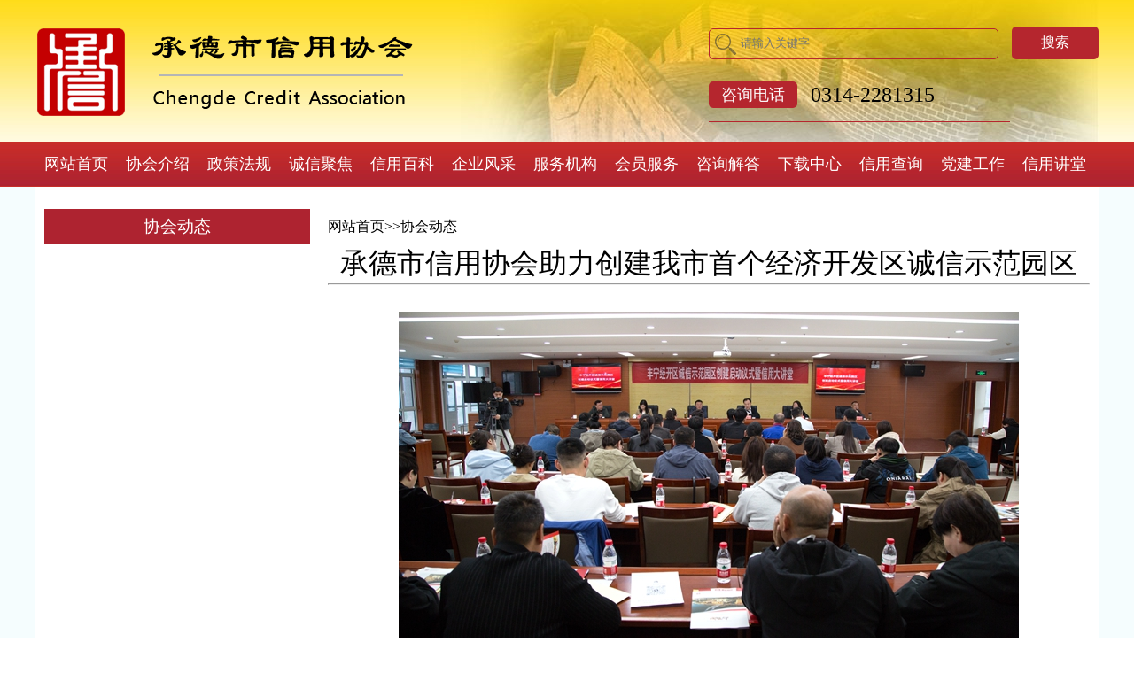

--- FILE ---
content_type: text/html; Charset=utf-8
request_url: http://cdcredit.org.cn/show.asp?id=2057
body_size: 8764
content:

<!DOCTYPE html>
<html lang="en">
<head>
    <meta charset="utf-8">
    <meta name="viewport" content="width=device-width, initial-scale=1.0">
    <meta http-equiv="X-UA-Compatible" content="ie=edge">
    <title>承德市信用协会</title>
    <meta name="keywords" content="承德市信用协会">
    <meta name="description" content="承德市信用协会">
    <!--<base target="_blank">-->
    <link rel="stylesheet" href="css/style.css">
    <style type="text/css">
    li.on,li.on a { background: #ae2330; color: #fff; height: 43px; display: block; }
    </style>
    <script type="text/javascript" src="js/jquery1.42.min.js"></script>
    <script type="text/javascript" src="js/jquery.SuperSlide.2.1.js"></script>
    <script type="text/javascript">
var mobileAgent = new Array("iphone", "ipod", "ipad", "android", "mobile", "blackberry", "webos", "incognito", "webmate", "bada", "nokia", "lg", "ucweb", "skyfire");
var browser = navigator.userAgent.toLowerCase();
var isMobile = false;
for (var i=0; i<mobileAgent.length; i++){
    if (browser.indexOf(mobileAgent[i])!=-1){
        isMobile = true;
        //alert(mobileAgent[i]);
        location.href = '/wap';
        break;
    }
}
</script>
</head>
<body>
 <!-- 头部 -->
    <div class="index-top">
        <div class="top-da">
            <div class="logo"><img src="images/logo.png" alt=""></div>
            <div class="rx-sou">
                <form action="news.asp" method="get">
                    <input type="text" class="wenben" placeholder="请输入关键字" name="k"><input type="submit" class="anniu" value="搜索"  >
                </form>
                <div class="rx-lxwm">
                    <h3>咨询电话</h3><p>0314-2281315</p>
                    <div class="clear"></div>
                </div>
            </div>
        </div>
    </div>
    <!-- 导航 -->
    <div class="index-nav">
            <ul class="nav">
                <li><a href="index.asp">网站首页</a></li>
                <li><a href="page.asp?id=1">协会介绍</a>
                    <dl>
                        <img src="images/sanjiao.png" alt="">
                        <dt><a href="page.asp?id=2">关于我们</a></dt>
                        <dt><a href="page.asp?id=15">登记事项</a></dt>
                        <dt><a href="page.asp?id=8">协会章程</a></dt>
                        <dt><a href="page.asp?id=9">组织结构</a></dt>
                        <dt><a href="page.asp?id=16">负责人</a></dt>
                        <dt><a href="page.asp?id=17">会费收取</a></dt>
                        <dt><a href="page.asp?id=10">获得荣誉</a></dt>
                        <dt><a href="news.asp?id=1">协会动态</a></dt>
                        <dt><a href="news.asp?id=11">通知公告</a></dt>
                        <dt><a href="news.asp?id=57">对外交流</a></dt>

                    </dl>
                </li>
                <li><a href="news.asp?id=3">政策法规</a>
                    <dl>
                        <img src="images/sanjiao.png" alt="">
                        <dt><a href="news.asp?id=21">政策导向</a></dt>
                        <dt><a href="news.asp?id=25">政策解读</a></dt>
                        <dt><a href="news.asp?id=42">国家法规</a></dt>
                        <dt><a href="news.asp?id=43">地方法规</a></dt>

                    </dl>
                </li>
                 <li><a href="news.asp?id=22">诚信聚焦</a>
                    <dl>
                        <img src="images/sanjiao.png" alt="">
                        <dt><a href="news.asp?id=45">专家观点</a></dt>
                        <dt><a href="news.asp?id=50">失信黑名单</a></dt>
                        <dt><a href="news.asp?id=51">信用等级展示</a></dt>
                        <dt><a href="news.asp?id=55">诚信创建评选</a></dt>
                        <dt><a href="news.asp?id=56">信用管理培训</a></dt>

                    </dl>
                </li>
                   <li><a href="news.asp?id=5">信用百科</a>
                    <dl>
                        <img src="images/sanjiao.png" alt="">
                        <dt><a href="news.asp?id=23">专业术语</a></dt>
                        <dt><a href="news.asp?id=53">信用知识</a></dt>
                        <dt><a href="news.asp?id=51">信用等级展示</a></dt>
                    </dl>
                </li>
                 <!--<li><a href="news.asp?id=6">会员风采</a>
                    <dl>
                        <img src="images/sanjiao.png" alt="">
                        <dt><a href="news.asp?id=72">人物专题</a></dt>
                        <dt><a href="news.asp?id=48">企业巡礼</a></dt>
                    </dl>
                </li>-->
				
                     <li><a href="news.asp?id=6">企业风采</a>
                     <dl><img src="images/sanjiao.png">

						 <dt><a href="news.asp?id=48">企业巡礼</a></dt>
						 
						 <dt><a href="news.asp?id=72">人物专题</a></dt>
						 </dl>

                     <li><a href="news.asp?id=7">服务机构</a>
                     <dl><img src="images/sanjiao.png">

						 <dt><a href="news.asp?id=46">法律事务</a></dt>
						 
						 <dt><a href="news.asp?id=47">风险评估</a></dt>
						 
						 <dt><a href="news.asp?id=54">信用服务机构</a></dt>
						 </dl>

                     <li><a href="news.asp?id=8">会员服务</a>
                     <dl><img src="images/sanjiao.png">

						 <dt><a href="news.asp?id=24">第一届会员名录</a></dt>
						 
						 <dt><a href="news.asp?id=27">信用服务</a></dt>
						 
						 <dt><a href="news.asp?id=44">融资服务</a></dt>
						 
						 <dt><a href="news.asp?id=52">典型案例</a></dt>
						 
						 <dt><a href="news.asp?id=68">供求信息</a></dt>
						 
						 <dt><a href="news.asp?id=70">第二届会员名录</a></dt>
						 </dl>

                     <li><a href="news.asp?id=12">咨询解答</a>
                     <dl><img src="images/sanjiao.png">

						 <dt><a href="news.asp?id=29">咨询服务</a></dt>
						 </dl>

                     <li><a href="news.asp?id=9">下载中心</a>
                     <dl><img src="images/sanjiao.png">

						 <dt><a href="news.asp?id=28">协会文件</a></dt>
						 
						 <dt><a href="news.asp?id=49">表格下载</a></dt>
						 
						 <dt><a href="news.asp?id=69">信用修复下载</a></dt>
						 </dl>

						 <li><a href="http://l.cdcredit.org.cn/search?name=&regionDm=130800&page=1">信用查询</a>
						 
                     <li><a href="news.asp?id=58">党建工作</a>
                     
                     <li><a href="news.asp?id=59">信用讲堂</a>
                     <dl><img src="images/sanjiao.png">

						 <dt><a href="news.asp?id=60">信用研究</a></dt>
						 
						 <dt><a href="news.asp?id=61">企业征信</a></dt>
						 
						 <dt><a href="news.asp?id=62">信用评级</a></dt>
						 
						 <dt><a href="news.asp?id=63">保理</a></dt>
						 
						 <dt><a href="news.asp?id=64">商帐管理</a></dt>
						 
						 <dt><a href="news.asp?id=65">信用担保</a></dt>
						 
						 <dt><a href="news.asp?id=66">信用保险</a></dt>
						 
						 <dt><a href="news.asp?id=67">信用纠纷调解</a></dt>
						 </dl>

            </ul>
            <div class="clear"></div>
    </div>
    
<div class="page-background">

                <div class="page-index">
                        
<div class="page-left">
                            <div class="xhjs">
                                <h3>协会动态</h3>
                                
                            </div>
                        </div>

                        <div class="page-right">
                            <div class="page-h3">
                                <p><a href="#">网站首页</a>>><a href=news.asp?id=1>协会动态</a></p>
                            </div>
                            <div class="page-show" style="min-height:300px;">
                            	<h1>承德市信用协会助力创建我市首个经济开发区诚信示范园区</h1>
                                <hr>
                                <p>
	<br />
</p>
<p style="text-align:center;">
	<img src="/editor/attached/image/20240430/20240430001625982598.jpg" alt="" /> 
</p>
<p>
	<br />
</p>
<p class="MsoNormal">
	&nbsp; &nbsp; &nbsp; 我市首个诚信示范园区建设单位<span>­</span>——丰宁经济开发区诚信示范园区创建工作<span>4</span>月<span>28</span>日正式启动。丰宁经济开发区管委会、丰宁满族自治县行政审批局、承德市信用协会、绿盾企业信用管理咨询服务承德有限公司、丰宁县工商联、中国建设银行丰宁支行领导和负责人及区属企业代表共计<span>100</span>多人参加了示范园区创建启动仪式暨信用大讲堂。
</p>
<p class="MsoNormal">
	<span>&nbsp;</span> 
</p>
<p class="MsoNormal" style="text-align:center;">
	<span><img src="/editor/attached/image/20240430/20240430001789298929.jpg" alt="" />&nbsp;</span> 
</p>
<p class="MsoNormal">
	<span>&nbsp;</span> 
</p>
<p class="MsoNormal">
	&nbsp; &nbsp; &nbsp; 为深入贯彻党的二十大精神，全面落实习近平总书记考察河北重要讲话精神、省委十届历次全会精神以及全省优化营商环境大会工作部署，锚定国家、省、市关于社会信用体系建设总体目标，在县行政审批局等部门的大力支持下，在承德市信用协会的大力协助下，丰宁经济开发区诚信示范园区创建试点工作正式启动。试点创建，旨在探索经济开发区信用建设创新实践，建立健全信用管理制度，构建以信用为基础的新型监管机制，以信用赋能企业发展，着力打造信用建设标杆企业，树立诚信品牌，让高信用企业享受更多的信用优惠政策，助力诚信企业入驻国家信易贷平台、数字化工商联管理平台，顺利取得国家金融机构融资贷款。
</p>
<p class="MsoNormal">
	<span>&nbsp;</span> 
</p>
<p class="MsoNormal" style="text-align:center;">
	<span><img src="/editor/attached/image/20240430/2024043000170221221.jpg" alt="" />&nbsp;</span> 
</p>
<p class="MsoNormal" style="text-align:center;">
	<span><img src="/editor/attached/image/20240430/20240430001780918091.jpg" alt="" /><br />
</span> 
</p>
<p class="MsoNormal" style="text-align:center;">
	<span><img src="/editor/attached/image/20240430/20240430001840674067.jpg" alt="" /><br />
</span> 
</p>
<p class="MsoNormal">
	<span>&nbsp;</span> 
</p>
<p class="MsoNormal">
	&nbsp; &nbsp; &nbsp; 启动仪式由丰宁经济开发区管委会副主任张鑫主持，丰宁经济开发区党工委副书记任雪莹宣读了《河北丰宁经济开发区诚信示范园区创建实施方案》。河北金田麦国际食品有限公司总经理蔡竣铭代表区属企业宣读了企业诚信经营承诺书。
</p>
<p class="MsoNormal">
	<span>&nbsp;</span> 
</p>
<p class="MsoNormal" style="text-align:center;">
	<span><img src="/editor/attached/image/20240430/20240430001945714571.jpg" alt="" /><br />
</span> 
</p>
<p class="MsoNormal">
	<span>&nbsp;</span> 
</p>
<p class="MsoNormal">
	&nbsp; &nbsp; &nbsp; 丰宁满族自治县行政审批局局长徐海军就企业信用的保障方面做了重要阐述。他强调，信用是企业发展的基石，是企业做大做强的重要保障。行政审批局多措并举，通过信易贷平台、金融超市、大力开展行政处罚信息等失信信用信息免费修复等，为企业提供服务，目的就是促进企业发展。
</p>
<p class="MsoNormal">
	<span><br />
</span> 
</p>
<p class="MsoNormal" style="text-align:center;">
	<span><img src="/editor/attached/image/20240430/2024043000190329329.jpg" alt="" /><br />
</span> 
</p>
<p class="MsoNormal">
	<span>&nbsp;</span> 
</p>
<p class="MsoNormal">
	&nbsp; &nbsp; &nbsp; 开发区党工委副书记、管委会常务副主任夏利丰同志就诚信示范园区创建的重要意义做了重要讲话。夏书记指出，数字化时代下，丰宁经济开发区先行先试，定位打造全市首家诚信示范园区，这是非常有意义的探索。首先在区域影响力上，打造“诚信丰宁”品牌，有助于全县和经济开发区企业走出承德、走出河北、走向全国，为达到国家级经济开发区标准打下坚实基础；其次在园区招商引资上，通过信用二维码、信用牌匾、信用证书，将抽象的“信用”可视化，平台能够更直观宣传推介企业，企业间也能精准实现资源、人才、技术、金融有效对接，特别是吸引更多上下游企业入驻；再次在提升企业信用营销和风险管控上，园区企业建立信用档案，配置相应的唯一信用二维码，通过客观、公正、第三方信用认证，以大数据互联网方式帮助园区企业树立品牌形象，做好网络电商产品推广，建立采购商快速维权“绿色通道”，让采购商放心采购，让行政管理部门全方位动态把控信用风险，分级分类进行信用管理。<span>“</span>人无信不立，业无信不兴。<span>”</span>本次诚信示范园区创建在区域影响力、招商引资形象、提升企业信用营销和风险管控上均起到十分积极的效果。诚信示范园区的创建，不仅仅是为园区未来发展画上一笔亮丽的风景，更是一项系统工程。
</p>
<p class="MsoNormal">
	<span><br />
</span> 
</p>
<p class="MsoNormal" style="text-align:center;">
	<span><img src="/editor/attached/image/20240430/2024043000200429429.jpg" alt="" /><br />
</span> 
</p>
<p class="MsoNormal" style="text-align:center;">
	<span><img src="/editor/attached/image/20240430/20240430002058955895.jpg" alt="" /><br />
</span> 
</p>
<p class="MsoNormal">
	<span>&nbsp;</span> 
</p>
<p class="MsoNormal">
	&nbsp; &nbsp; &nbsp; 丰宁满族自治县工商联副主席王立新讲解了数字化工商联管理平台及失信企业修复。中国建设银行丰宁支行行长邱海涛介绍了数字化工商联管理平台入住办法及融资操作流程。
</p>
<p class="MsoNormal">
	<span><br />
</span> 
</p>
<p class="MsoNormal" style="text-align:center;">
	<span><img src="/editor/attached/image/20240430/20240430002042554255.jpg" alt="" /><br />
</span> 
</p>
<p class="MsoNormal">
	<span>&nbsp;</span> 
</p>
<p class="MsoNormal">
	&nbsp; &nbsp; &nbsp; 启动仪式结束后举办了企业信用大讲堂。承德市信用协会常务副会长高燕以《加强社会信用体系建设
营造良好营商环境
助力企业高质量发展》为题，就社会信用建设总体情况、政策法规、行业领域信用修复、企业信用管理、促进企业高质量发展等方面进行了讲解，并介绍了承德市信用纠纷人民调解委员会的职能和作用，为企业提供诉前调解的业务操作流程和案例。
</p>
<p class="MsoNormal">
	<span><br />
</span> 
</p>
<p class="MsoNormal" style="text-align:center;">
	<span><img src="/editor/attached/image/20240430/20240430002179397939.jpg" alt="" /><br />
</span> 
</p>
<p class="MsoNormal">
	<span>&nbsp;</span> 
</p>
<p class="MsoNormal">
	&nbsp; &nbsp; &nbsp; 承德市信用协会综合部别清云主任，对承德市信用协会五个中心（企业信用服务中心、金融服务中心、商务服务中心、品牌创建和知识产权保护中心、教育培训中心）及一个委员会（信用纠纷人民调解委员会）作了全面介绍，特别是为立信企业免费做的竞信商城，为企业提供信用及产品展示，线上宣传，线上线下结合销售，借助信用的力量，促进企业高质量发展。
</p>
<p class="MsoNormal">
	<span><br />
</span> 
</p>
<p class="MsoNormal" style="text-align:center;">
	<span><img src="/editor/attached/image/20240430/20240430002193269326.jpg" alt="" /><br />
</span> 
</p>
<p class="MsoNormal">
	<span>&nbsp;</span> 
</p>
<p class="MsoNormal">
	&nbsp; &nbsp; &nbsp; 绿盾企业信用管理咨询服务承德有限公司客服经理王彬讲解了企业登记、核实、完善、建档立信的流程、企业信用等级评定标准、立信的优势；企业信用修复的方法和需要注意的问题。
</p>
<p class="MsoNormal">
	&nbsp; &nbsp; &nbsp; 2012年丰宁经济开发区被河北省政府批准为省级经济开发区，目前开发区注册登记各类企业共计300余家，年实现工业总产值100亿元左右，对丰宁的经济发展至关重要。将丰宁经济开发区确定为全市首家诚信示范园区试点创建单位，目的就是通过试点创建，探索园区信用建设创新实践，健全信用管理制度，构建以信用为基础的新型监管机制；以信用赋能企业发展，进一步增强企业信誉度，着力打造信用建设标杆企业；树立诚信品牌，让高信用企业享受更多的信用优惠政策，拓宽融资渠道，有效降低管理成本和交易成本风险。通过诚信示范园区建设，实现丰宁经济开发区企业高质量发展。
</p>
<p class="MsoNormal">
	&nbsp; &nbsp; &nbsp; 经济开发区诚信示范园区的创建助力了丰宁社会信用体系建设的高质量发展，打造“诚信丰宁”品牌。同时，为丰宁满族自治县创建河北省社会信用体系建设试点县提供了强有力的素材案例。
</p>
<p class="MsoNormal" style="text-align:center;">
	<br />
</p>
<p class="MsoNormal" style="text-align:center;">
	<img src="/editor/attached/image/20240430/20240430002242504250.jpg" alt="" /> 
</p>
<p class="MsoNormal" style="text-align:center;">
	<img src="/editor/attached/image/20240430/20240430002261396139.jpg" alt="" /> 
</p>
<p class="MsoNormal" style="text-align:center;">
	<img src="/editor/attached/image/20240430/20240430002254945494.jpg" alt="" /> 
</p>
<p class="MsoNormal" style="text-align:center;">
	<img src="/editor/attached/image/20240430/20240430002272317231.jpg" alt="" /> 
</p>
<p class="MsoNormal" style="text-align:center;">
	<br />
</p>
                            </div>
                        </div>
                        <div class="clear"></div>
                        
          <div class="index-link-page">
            <h3>友情链接</h3>
            
            <a href="https://www.creditchina.gov.cn/" target="_blank">信用中国</a>
             / 
            <a href="http://xy.chengde.gov.cn/" target="_blank">信用承德</a>
             / 
            <a href="http://xy.hebei.gov.cn/" target="_blank">信用河北</a>
             / 
            <a href="http://cd.hebgcc.org/" target="_blank">承德市工商业联合会</a>
             / 
            <a href="http://drc.chengde.gov.cn/" target="_blank">承德市发展和改革委员会</a>
             / 
            <a href="http://hbcd.wenming.cn/" target="_blank">承德文明网</a>
             / 
            <a href="http://xzspj.chengde.gov.cn/" target="_blank">承德市行政审批局</a>
             / 
            <a href="http://cd.smehb.cn/" target="_blank">承德市中小企业公共服务平台</a>
             / 
            <a href="http://www.bjcredit.org.cn/" target="_blank">北京信用协会</a>
             / 
            <a href="http://www.dlxyxh.org/" target="_blank">大连市信用协会</a>
             / 
            <a href="http://www.fjxyxh.com/" target="_blank">福建省信用协会</a>
             / 
            <a href="http://www.shanghaicredit.org/" target="_blank">上海市信用服务行业协会</a>
             / 
            <a href="http://www.gd-credit.com/" target="_blank">广东省信用协会</a>
             / 
            <a href="http://www.cdzsxh.com/" target="_blank">承德市建筑装饰协会</a>
             / 
            <a href="http://www.11315.com/" target="_blank">绿盾企业征信系统</a>
             / 
            <a href="http://www.11315.cn/city/130800" target="_blank">承德市竞信商城</a>
             / 
            <a href="https://xyd.creditchina.gov.cn/" target="_blank">全国信易贷平台</a>
             / 
            <a href="http://www.cdwzsh.com.cn/" target="_blank">承德市工商联温州商会</a>
             / 
            <a href="http://www.cdqyjsh.com/" target="_blank">承德市企业家联合商会</a>
             / 
            <a href="http://www.hbqyxy.com/" target="_blank">河北省信用协会</a>
            
          </div>

          </div>
                </div>

          <!-- foot -->
          <div class="index-foot">
             <p style="text-align:center;text-indent:2em;">
	<span style="font-family:微软雅黑;font-size:16px;"><span style="color:#E53333;line-height:1;font-family:微软雅黑;font-size:14px;"><span style="color:#E53333;line-height:1;font-size:14px;"><span style="color:#E53333;line-height:1;font-size:14px;"><strong>主办单位：承德市信用协会</strong></span></span></span><span style="color:#E53333;line-height:1;"><span style="line-height:1;font-size:14px;">&nbsp;&nbsp; </span><strong><span style="line-height:1;font-size:14px;">承德市信用纠纷人民调解委员会 </span></strong></span></span> 
</p>
<p style="text-align:center;text-indent:2em;">
	<strong><span style="color:#E53333;line-height:1;font-family:微软雅黑;font-size:14px;">业务主管：承德市工商业联合会&nbsp;</span></strong><span style="line-height:1;font-size:14px;">&nbsp;&nbsp; </span><strong><span style="color:#E53333;line-height:1;font-family:微软雅黑;font-size:14px;">业务指导：承德市信用办&nbsp; 承德市司法局</span></strong><span style="line-height:1;font-size:14px;">&nbsp;</span> 
</p>
<p style="text-align:center;text-indent:2em;">
	<span style="line-height:1;font-family:微软雅黑;font-size:14px;"><span style="color:#E53333;line-height:1;font-size:14px;"><span style="color:#E53333;line-height:1;font-size:14px;"><strong>Copyright&copy;2018 承德市信用协会</strong></span></span></span><span style="line-height:1;font-size:14px;">&nbsp;&nbsp;&nbsp; </span><strong><span style="color:#E53333;line-height:1;font-family:微软雅黑;font-size:14px;">备案号:<a href="https://beian.miit.gov.cn/" target="_blank">冀ICP备18022440号-1</a> </span></strong> 
</p>
<p style="text-align:center;text-indent:2em;">
	<strong><span style="font-family:微软雅黑;font-size:16px;"><span style="color:#E53333;line-height:1;font-size:14px;">数据库支持：绿盾征信（</span><strong><span style="color:#E53333;line-height:1;font-family:微软雅黑;font-size:14px;">北京</span></strong><span style="color:#E53333;line-height:1;font-size:14px;">）有限公司（www.11315.com）</span></span></strong> 
</p>
             <div class="index-footer-record">
             	<img src="images/record-ico.png"><a target="_blank" href="http://www.beian.gov.cn/portal/registerSystemInfo?recordcode=13080202000459" style="display:inline-block;text-decoration:none;height:16px;line-height:16px;"><img src="" style="float:left;"/><p>冀公网安备 13080202000459号</p></a>
             </div>
          </div>
          <script type="text/javascript">
       /* $(document).ready(function () {

            $('.xhjs li').each(function (index, item) {
                var li = $(item).find("a").attr("href");
                if (location.href.indexOf(li) > -1) {
                    $(this).css({
                        'background-color': '#ae2330',
                        'color': '#fff'
                    })
					 $(this).children("a").css({
                        
                        'color': '#fff'
                    })
                }
            })
        })*/
</script>
</body>
</html>

--- FILE ---
content_type: text/css
request_url: http://cdcredit.org.cn/css/style.css
body_size: 4747
content:
* {
	padding: 0px;
	margin: 0px;
	font-family: "微软雅黑";
}
img {
	margin: 0px;
	display: block
}
li {
	list-style: none;
}
input {
	outline: none;
}
a {
	text-decoration: none;
	color: #000;
}
h1, h2, h3 {
	font-weight: normal;
}
.clear {
	clear: both;
}
.index-top {
	width: 100%;
	height: 160px;
	background: url(../images/top-bj.jpg) no-repeat center;
}
.top-da {
	width: 1200px;
	margin: 0 auto;
	padding-top: 30px;
}
.logo {
	float: left;
}
.rx-sou {
	float: right;
}
.rx-sou form .wenben {
	width: 290px;
	height: 33px;
	border-radius: 5px;
	border: none;
	border: solid 1px #b5262e;
	background: none;
	padding-left: 35px;
	background: url(../images/fdj.png) no-repeat 5px 50%;
}
.rx-sou form .anniu {
	width: 98px;
	height: 37px;
	border: none;
	background-color: #b5262e;
	color: #fff;
	font-size: 16px;
	margin-left: 15px;
	border-radius: 5px;
}
.rx-lxwm {
	margin-top: 25px;
	border-bottom: 1px #b5262e solid;
	width: 340px;
	padding-bottom: 15px;
}
.rx-lxwm h3 {
	float: left;
	width: 100px;
	height: 30px;
	background-color: #b5262e;
	text-align: center;
	font-size: 18px;
	color: #fff;
	border-radius: 5px;
	line-height: 30px;
}
.rx-lxwm p {
	float: left;
	height: 30px;
	line-height: 30px;
	font-size: 24px;
	margin-left: 15px;
}
/* 导航 */
.index-nav {
	width: 100%;
	height: 51px;
	background: url(../images/nav-bj.jpg);
	overflow:hidden;
}
.index-nav .nav {
	width: 1200px;
	margin: 0 auto;
	overflow:hidden;
}
.index-nav .nav li {
	float: left;
	width: 92px;
	text-align: center;
	line-height: 50px;
}
.index-nav .nav li a {
	color: #fff;
	font-size: 18px;
}
.index-nav>.nav>li>a:hover {
	background: #fff;
	border-radius: 5px;
	color: #c82d29;
	width: 85px;
	height: 30px;
	line-height: 30px;
	display: inline-block
}
.index-nav .nav li dl {
	display: none;
	position: relative;
}
.index-nav .nav li dl dt a {
	font-size: 12px;
}
.index-nav .nav li:hover dl {
	display: block;
	text-align: center;
	background-color: #b8272e;
	border-radius: 5px;
	position: absolute;
	z-index: 99;
	width: 105px
}
.index-nav .nav li dl dt {
	height: 35px;
	line-height: 35px;
	width: 90%;
	margin: 0 auto;
	border-bottom: solid 1px #e87a65
}
.index-nav .nav li dl img {
	position: absolute;
	top: -15px;
	left: 45px;
}
/* banner */
.fullSlide {
	width: 100%;
	position: relative;
	height: 599px;
	background: #000;
}
.fullSlide .bd {
	margin: 0 auto;
	position: relative;
	z-index: 0;
	overflow: hidden;
}
.fullSlide .bd ul {
	width: 100% !important;
}
.fullSlide .bd li {
	width: 100% !important;
	height: 599px;
	overflow: hidden;
	text-align: center;
}
.fullSlide .bd li a {
	display: block;
	height: 599px;
}
.fullSlide .hd {
	width: 100%;
	position: absolute;
	z-index: 1;
	bottom: 0;
	left: 0;
	height: 30px;
	line-height: 30px;
	background: url(../images/touming.png) repeat-x;
	text-align: center;
	_background: #000;
	_filter: alpha(opacity=60);
}
.fullSlide .hd ul {
	text-align: center;
	padding-top: 5px;
}
.fullSlide .hd ul li {
	cursor: pointer;
	display: inline-block;
*display:inline;
	zoom: 1;
	width: 8px;
	height: 8px;
	margin: 5px;
	background: url(../images/tg_flash_p.png) -18px 0;
	overflow: hidden;
	line-height: 9999px;
}
.fullSlide .hd ul .on {
	background-position: 0 0;
}
/* 通知通告 */
.index-Notice {
	width: 1200px;
	margin: 0 auto;
	margin-top: 20px;
}
.slideBox {
	width: 556px;
	height: 341px;
	overflow: hidden;
	position: relative;
	border: 1px solid #ddd;
	float: left;
}
.slideBox .hd {
	height: 15px;
	overflow: hidden;
	position: absolute;
	right: 5px;
	bottom: 5px;
	z-index: 1;
}
.slideBox .hd ul {
	overflow: hidden;
	zoom: 1;
	float: left;
}
.slideBox .hd ul li {
	float: left;
	margin-right: 2px;
	width: 15px;
	height: 15px;
	line-height: 14px;
	text-align: center;
	background: #fff;
	cursor: pointer;
}
.slideBox .hd ul li.on {
	background: #f00;
	color: #fff;
}
.slideBox .bd {
	position: relative;
	height: 100%;
	z-index: 0;
}
.slideBox .bd li {
	zoom: 1;
	vertical-align: middle;
}
.slideBox .bd img {
	width: 556px;
	height: 352px;
	display: block;
}
.slideBox .bd li p {
	width: 556px;
	height: 30px;
	line-height: 30px;
	color: #FFFFFF;
	background: rgba(0,0,0,0.5);
	position: absolute;
	bottom: 0px;
	left: 0px;
	padding-left: 15px;
}
/* 下面是前/后按钮代码，如果不需要删除即可 */
.slideBox .prev {
	position: absolute;
	left: 3%;
	top: 50%;
	margin-top: -25px;
	display: block;
	width: 30px;
	height: 50px;
	background: url(../images/slider-arrow-1.png) no-repeat;
	filter: alpha(opacity=50);
	opacity: 0.5;
}
.slideBox .next {
	position: absolute;
	right: 3%;
	top: 50%;
	margin-top: -25px;
	display: block;
	width: 30px;
	height: 50px;
	background: url(../images/slider-arrow-2.png) no-repeat 0 50%;
	filter: alpha(opacity=50);
	opacity: 0.5;
}
.slideBox .next {
	left: auto;
	right: 3%;
}
.slideBox .prev:hover, .slideBox .next:hover {
	filter: alpha(opacity=100);
	opacity: 1;
}
.slideBox .prevStop {
	display: none;
}
.slideBox .nextStop {
	display: none;
}
.gy-news {
	width: 155px;
	height: 315px;
	background-color: #eeeeee;
	float: left;
	padding: 15px;
	margin-left: 27px;
}
.gy-news ul li {
	height: 80px;
	line-height: 20px;
	border-bottom: solid 1px #f60;
	width: 90%;
	margin: 0 auto;
	padding-top: 5px;
	font-size: 12px;
	margin-top: 15px;
}
.gy-news ul li a {
	font-size: 12px;
}
.gy-news ul li a:hover {
	color: #c82d29
}
.gy-news ul li p {
	padding-top: 10px;
}
.gy-img {
	float: left;
	margin-left: 15px;
}
.gy-img ul li {
	position: relative;
}
.gy-img ul li:nth-child(2) {
	margin-top: 35px;
}
.gy-img ul li .about-img-dw {
	width: 100%;
	
	background: rgba(0,0,0,0.5);
	position: absolute;
	bottom: 0px;
	right: 0px;
	padding:5px 0;
	
	/*display: none;*/
}
.gy-img ul li .about-img-dw p{
	padding-left:5px;
}
.gy-img ul li .about-img-dw p a{
	color:#fff;
	font-size:14px;
}
/*.gy-img ul li:hover .about-img-dw {
	display: block;
	color: #fff;
	padding-bottom: 50px;
}
.gy-img ul li:hover .about-img-dw p {
	margin-top: 110px;
	font-size: 14px;
}
.gy-img ul li:hover .about-img-dw p a{
	color:#fff;
}*/
.ab-gdxw-s {
	float: right;
	width: 200px;
	overflow:hidden;
}
.ab-gdxw-s h3{
	font-size:16px;
	font-weight:bold;
}
.tznr {
	background-color: #eeeeee;
	height: 292px;
	padding: 15px 0;
	position: relative;
}
.tznr .shang-ico {
	position: absolute;
	left: 40%;
	top: 0px;
}
.tznr .xia-ico {
	position: absolute;
	left: 40%;
	bottom: 0px;
}
.tznr ul li {
	width: 94%;
	margin: 0 auto;
	font-size: 12px;
	padding: 5px 0;
	line-height: 30px;
}
.tznr ul li span {
	float: right;
}
/*通知通告左侧*/
.ab-gdxw-s-1 {
	float: left;
	width: 200px;
	margin-left:20px;
}
.ab-gdxw-s-1 h3{
	font-size:16px;
	font-weight:bold;
}
.tznr {
	background-color: #eeeeee;
	height: 292px;
	padding: 15px 0;
	position: relative;
}
.tznr .shang-ico {
	position: absolute;
	left: 40%;
	top: 0px;
}
.tznr .xia-ico {
	position: absolute;
	left: 40%;
	bottom: 0px;
}
.tznr ul li {
	width: 94%;
	margin: 0 auto;
	font-size: 12px;
	padding: 5px 0;
	line-height: 20px;
	border-bottom:dashed 1px #ccc;
}
.tznr ul li span {
	float: right;
}
.tznr ul li a:hover{
	color:#b5262e;
}



/*条-1*/
.mko-no1 {
	width: 100%;
	height: 90px;
	background: url(../images/mko-no1.jpg) no-repeat center;
	margin-top: 20px;
}
.mko-no2 {
	width: 100%;
	height: 90px;
	background: url(../images/mko-no2.png) no-repeat center;
	margin-top: 20px;
}
/* 首页新闻 */
.index-mk1 {
	width: 1200px;
	margin: 0 auto;
	margin-top: 20px;
}
.index-mk1-left {
	width: 585px;
	float: left;
}
.index-mk1-right {
	float: right;
	overflow:hidden;
	height:360px
}
.news-h3 {
	height: 30px;
	line-height: 30px;
	border-bottom: dashed 1px #666666
}
.news-h3 p span{
	font-weight:bold;
	color:#000;
}
.news-h3 p {
	float: left;
	font-weight:bold;
}
.news-h3 p span {

}
.news-h3 h3 {
	float: right;
	font-size: 14px;
}
.index-mk1-left>img {
	margin: 15px 0;
	width: 580px;
}
.index-mk1-left ul li {
	background: url(../images/dian.jpg) no-repeat 0 50%;
	padding-left: 15px;
	height: 30px;
	line-height: 30px;
}
.index-mk1-left ul li a {
	font-size: 12px;
}
.index-mk1-left ul li span {
	float: right;
	font-size: 12px;
	padding-right: 5px;
}
.index-cx {
	width: 1198px;
	height: 100px;
	margin: 0 auto;
	background-color: #e5e5e5;
	margin-top: 20px;
	border: solid 1px #999
}
.index-cx .cx-img {
	float: left;
}
.index-cx .cx-sou {
	float: left;
	margin-top: 15px;
	margin-left: 50px;
}
.index-cx .sou-1 {
	height: 43px;
	width: 315px;
	border: none;
	border: 1px #ccc solid;
	font-size: 18px;
	padding-left: 15px;
}
.index-cx .sou-2 {
	height: 45px;
	border: none;
	border: 1px #ccc solid;
	outline: none;
	width: 140px;
	background-color: #b5262e;
	color: #fff;
	font-size: 18px;
}
.dxk {
	margin-top: 10px;
}
.index-Experts {
	width: 1200px;
	margin: 0 auto;
}
.Experts-h3 {
	margin: 25px 0;
}
.Experts-h3 h3 {
	float: left;
	background: url(../images/sanjiao.jpg) no-repeat 0 50%;
	padding-left: 15px;
}
.Experts-h3 p {
	float: right;
	background: url(../images/zs-ico.jpg) no-repeat 0 50%;
	padding-left: 15px;
}
/* 专家轮播css */
.ladyScroll {
	width: 1200px;
	height: 315px;
	margin-top: 25px;
	position: relative;
	background: url(../images/Experts-bj.jpg) no-repeat;
	padding-top: 45px;
}
.ladyScroll .prev, .ladyScroll .next {
	width: 51px;
	height: 45px;
	position: absolute;
	top: 100px;
	left: 0;
	z-index: 100;
	cursor: pointer;
	background: url(../images/btns.png) no-repeat;
}
.ladyScroll .next {
	left: auto;
	right: 0;
	background-position: 0 -90px;
}
.ladyScroll .prev:hover {
	background-position: 0 -45px;
}
.ladyScroll .next:hover {
	background-position: 0 -135px;
}
.ladyScroll .scrollWrap {
	width: 1145px;
	margin-left: 31px;
	padding-top: 15px;
	overflow: hidden;
	position: absolute;
}
.ladyScroll dl {
	float: left;
	width: 249px;
	text-align: center;
	position: relative;
	margin-right: 20px;
}
.ladyScroll span {
	display: block;
	width: 249px;
	height: 53px;
	position: absolute;
	left: 15px;
	bottom: 0;
	background: #5f626b;
	filter: alpha(opacity=80);
	opacity: 0.80;
}
.ladyScroll dt {
	margin: 0 auto;
	width: 249px;
	overflow: hidden;
}
.ladyScroll img {
	display: block;
	width: 249px;
	height: 199px;
}
.ladyScroll dd {
	width: 249px;
	height: 40px;
	line-height: 28px;
	font-size: 20px;
	color: #fff;
	text-align: center;
	overflow: hidden;
	margin-top: 10px;
}
.ladyScroll dd a {

	font-size: 16px;
}
.ladyScroll dd a:hover {
	text-decoration: none;
}
.ladyScroll dl:hover span {
	background: #B52153;
}
/* TAB新闻切换 */
.news-tab {
	width: 1200px;
	border-top: 2px solid #c00;
}
.tab-nav-u {
	width: 100%;
	height: 40px;
	background: url(../images/tab-bj.jpg)
}
.news-tab .hd {
	overflow: hidden;
	background: url(../images/tab-bj.jpg) 0 0px #efefef;
	border-left: 1px solid #ddd;
	float: left;
}
.news-tab-gd {
	float: right;
	padding-right: 10px;
	height: 40px;
	line-height: 40px;
}
.news-tab-gd a {
	font-size: 14px;
}
.news-tab .hd li {
	position: relative;
	margin-left: -1px;
	height: 40px;
	line-height: 40px;
	text-align: center;
	width: 120px;
	float: left;
	border: 1px solid #ddd;
	border-top: 0;
	font: normal 14px/37px "Microsoft YaHei";
	_font-weight: bold;
	cursor: default;
	box-sizing: border-box
}
.news-tab .hd li.on {
	width: 120px;
	background: #fff;
	border-bottom: 1px solid #fff;
	color: #c00;
	box-sizing: border-box
}
.news-tab .bd {
	height: 230px;
	border: 1px solid #ddd;
	border-top: 0;
}
.news-tab .lh {
	overflow: hidden;
	padding-top: 25px;
}
.news-tab .lh li {
	width: 38%;
	/* padding: 0 10px; */
	float: left;
	padding-left: 15px;
	height: 38px;
	line-height: 38px;
	background: url(../images/d-2.jpg) no-repeat 0 50%;
	margin-left: 2%
}
.news-tab .lh li span {
	float: right;
}
.news-tab .lh li .p-img {
	width: 130px;
	height: 132px;
	padding: 30px 13px 0 13px;
	margin: 0 auto;
	text-align: center;
}
.news-tab .lh li .p-name {
	height: 36px;
	line-height: 18px;
	word-break: break-all;
	word-wrap: break-word;
	overflow: hidden;
}
.news-tab .lh li .p-price {
	color: #999;
}
.news-tab .lh li .p-price strong {
	color: #c00;
	font-size: 14px;
	font-family: verdana;
}
/* 友情链接 */
.index-link {
	width: 1200px;
	margin: 0 auto;
	margin-bottom: 15px;
}
.link-page {
	background: #fff;
}
.index-link h3 {
	width: 110px;
	height: 32px;
	background: url(../images/link-h3.jpg);
	text-align: center;
	line-height: 32px;
	border-radius: 10px;
	font-size: 14px;
	color: #fff;
	margin-bottom: 20px;
}
.index-link a {
	padding: 5px 0 5px 0;
	display: inline-block;
}
/* foot */
.index-foot {
	width: 100%;
	height: 168px;
	background: url(../images/foot-bj.jpg);
}
.foot2 {
	margin-top: 0px;
}
.index-foot p {
	text-align: center;
	/*width: 320px;*/
	margin: 0 auto;

	line-height: 35px;
	font-size: 18px;
	color: #ae2330;
}
.page-background {
	background-color: #f5fdfe;
}
.index-link-page {
}
.index-link-page h3 {
	width: 110px;
	height: 32px;
	background: url(../images/link-h3.jpg);
	text-align: center;
	line-height: 32px;
	border-radius: 10px;
	font-size: 14px;
	color: #fff;
	margin-bottom: 45px;
}
.index-link-page a {
	padding: 5px 0 5px 0;
	display: inline-block;
}
.page-index {
	width: 1180px;
	margin: 0 auto;
	padding: 25px 10px;
	background: #fff;
}
.page-left {
	width: 300px;
	float: left;
}
.xhjs h3 {
	height: 40px;
	background-color: #ae2330;
	text-align: center;
	line-height: 40px;
	color: #fff;
}
.xhjs ul li {
	height: 43px;
	line-height: 43px;
	border-bottom: dashed 1px #cccccc;
	background: url(../images/page-ico1.png) no-repeat 40px 50%;
	text-indent:2em;
}
.xhjs ul li:hover,.xhjs ul li a:hover {
	height: 43px;
	line-height: 43px;
	color: #fff;
	background:#ae2330;
	text-indent:2em;
}
/*分类第一个样式*/
/*.xhjs ul li:nth-child(1){
	background-color:#ae2330
}
.xhjs ul li:nth-child(1) a{
	color:#fff;
}*/
/*--*/
.page-right {
	width: 860px;
	float: right;
}
.page-right img{
	display:block;
	margin-left:auto;
	margin-right:auto;
}
.page-h3 {
	height: 40px;
	line-height: 40px;

}
.page-news ul li {
	height: 40px;
	line-height: 40px;
	border-bottom: dashed 1px #cccccc;
	background: url(../images/page-news-ico.jpg) no-repeat 0 50%;
	padding-left: 15px;
}
.page-news ul li span {
	float: right;
	font-size: 14px;
}
.page-news ul li a {
	font-size: 14px;
}
.page-show p {
	line-height: 30px;
}
.page-show h1{
	text-align:center;
}
.page-porduct ul li {
	float: left;
	margin-left: 25px;
}
.page-porduct ul li img {
	width: 249px;
	height: 199px;
}
.page-porduct ul li p {
	text-align: center;
	padding: 5px 0;
}
.index-foot-news {
	width: 1200px;
	padding-top:20px;
	margin: 0 auto;
}
.foot-news1 {
	width: 385px;
	float: left
}
.foot-news1 ul{
	margin-top:15px;
}
.foot-news1 ul li {
	background: url(../images/dian.jpg) no-repeat 0 50%;
	padding-left: 15px;
	height: 30px;
	line-height: 30px;
}
.foot-news1 ul li a {
	font-size: 12px;
}
.foot-news1 ul li span {
	float: right;
	font-size: 12px;
}
.foot-newsjj {
	margin: 0 20px;
}
.xh-tu dl dt {
	float: left;
	width: 285px !important;
	padding: 10px 0;
	position: relative;
}
.xh-tu dl dt:nth-child(2) {
	float: right
}
.xh-tu-dw {
	width: 294px;
	height: 202px;
	background: rgba(0,0,0,0.5);
	position: absolute;
	top: 10px;
	left: 0px;
	display: none;
}
.xh-tu dl dt img{
	width:294px;
	height:202px;
}
.xh-tu dl dt:hover .xh-tu-dw {
	display: block;
	color: #fff;
}
.xh-tu dl dt:hover .xh-tu-dw p {
	padding-top: 170px;
	padding-left: 10px;
}
.xh-tu dl dt .xh-tu-dw p a {
	color: #fff;
}
/*备案*/
.index-footer-record{
	text-align:center;
}
.index-footer-record img,
.index-footer-record imgaes a
{
	vertical-align: middle;
	display:inline-block;
}
.index-footer-record p{
	float:left;
	font-size:14px;
	height:22px;line-height:22px;
	margin: 0px 0px 0px 5px;
	color:#E53333;
}
